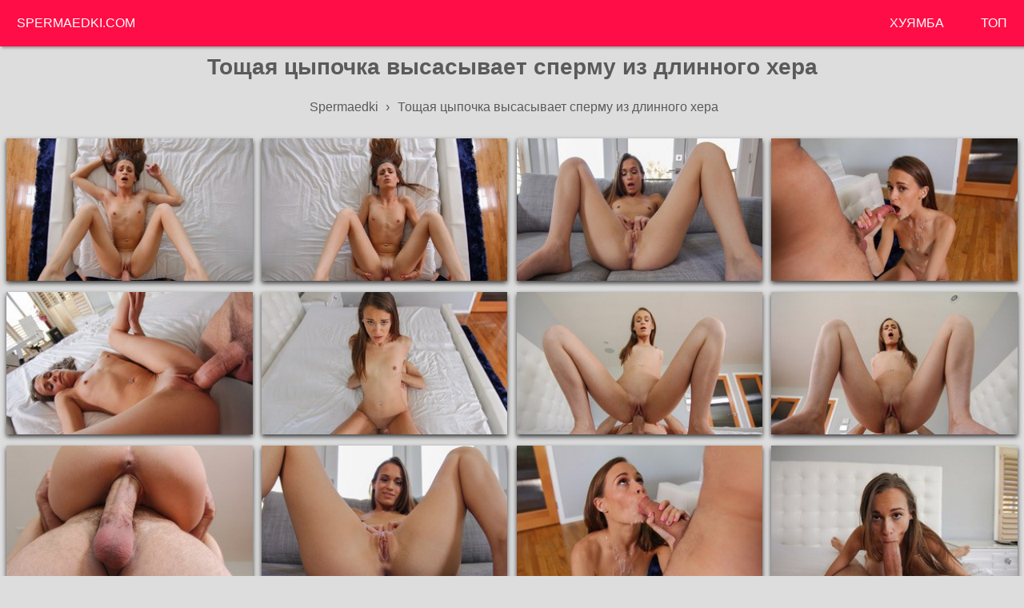

--- FILE ---
content_type: text/html; charset=UTF-8
request_url: https://spermaedki.com/photo/toshchaya-cypochka-vysasyvaet-spermu-iz-dlinnogo-hera/
body_size: 8531
content:
<!DOCTYPE html>
<html lang="ru">
<head>
<meta http-equiv="Content-Type" content="text/html; charset=UTF-8"/>
<meta name="viewport" content="width=device-width, initial-scale=1"/>
<link rel="canonical" href="https://spermaedki.com/photo/toshchaya-cypochka-vysasyvaet-spermu-iz-dlinnogo-hera/"/>
<title>Тощая цыпочка высасывает сперму из длинного хера</title>
<meta name="title" content="Тощая цыпочка высасывает сперму из длинного хера"/>
<meta name="description" content="Смотреть 15 фото Тощая цыпочка высасывает сперму из длинного хера бесплатно порно фото и секс галереи для телефона и ПК на нашем сайте."/>
<meta property="og:type" content="article"/>
<meta property="og:title" content="Тощая цыпочка высасывает сперму из длинного хера"/>
<meta property="og:url" content="https://spermaedki.com/photo/toshchaya-cypochka-vysasyvaet-spermu-iz-dlinnogo-hera/"/>
<meta property="og:image" content="https://spermaedki.com/files/images/sets/201902222042013049620/thumb.jpg"/>
<meta property="og:description" content="Смотреть 15 фото Тощая цыпочка высасывает сперму из длинного хера бесплатно порно фото и секс галереи для телефона и ПК на нашем сайте."/>
<meta property="og:site_name" content="Spermaedki"/>
<style>html {font-size: 10px;font-family: PT Sans Narrow, Arial, sans-serif;}body {font-size: 1.6rem;background-color: #dddddd;}a {text-decoration: none;}h1 {font-size: 2.8rem;padding: 5px 0;text-align: center;color: #5a5a5a;}h2 {font-size: 2.4rem;padding: 5px 0;}.page-head {background-color: #ff0d46;min-height: 58px;height: 100%; box-shadow: 2px 2px 3px #999; -webkit-box-shadow: 2px 2px 3px #999; -moz-box-shadow: 2px 2px 3px #999;}.logo {margin: .4em;height: 1.8em;vertical-align: middle;}.logotip{width: 100%;height: 30px;}.breadcrumb a, ol, li {color: #5a5a5a;padding: 5px;display: inline-block;}.textblock {width: auto;max-width: 98%;background-color: #f3f3f3;color: #000000;border: 1px solid #5a5a5a;padding: 5px;margin: 5px;}.textblock input, textarea {width: auto;background-color: #ffffff;color: #000000;border: 1px solid #5a5a5a;padding: 5px;margin: auto;}.quattro {color: #5a5a5a;display: inline-block;border: 1px solid #5a5a5a;padding: 5px;margin: 5px;}.quattro:hover {background-color: #5a5a5a;color: #ffffff;display: inline-block;border: 1px solid #5a5a5a;padding: 5px;margin: 5px;}.page-foot {background-color: #2a353a;min-height: 60px;color: #fff;padding: 0 10px 10px;border-top: 2px solid #414141;}.panel-navi > .link {display: inline-block;color: #fff;text-decoration: none;padding: 2rem 2.1rem;text-transform: uppercase;}.panel-navi > .link:hover {background-color: #6d706f;}.photo-set {max-width: 350px;display: block;margin: 2px auto;border: 1px solid #5a5a5a;color: #414141;}.pagination-panel > .item {display: inline-block;}.pagination-panel > .item.-active {padding: 25px;margin: 5px;background-color: #414141;color: #fff;}.pagination-panel .link {display: block;color: #5a5a5a;padding: 24px;margin: 5px;border: 1px solid #5a5a5a;}.pagination-panel .link:hover {background-color: #5a5a5a;color: #fff;}._sotka {width: 100%;text-align: center;}._tret {width: 30%;text-align: center;}.responsive-layout {width: 100%;position: relative;margin: 0 auto;}.responsive-layout .photo {width: 100%;height: auto;-webkit-box-shadow: 0 3px 6px rgba(0,0,0,.75);box-shadow: 0 3px 6px rgba(0,0,0,.75);}.responsive-layout > .link, figure {width: 100%;display: inline-block;padding: 0 3px;}.responsive-layout > .related {width: 100%;display: inline-block;padding: 0 3px;}.responsive-layout > .solo {width: auto;display: inline-block;padding: 0 3px;}@media (min-width: 250px) {.responsive-layout > .link, figure {width: 96%;}.responsive-layout > .related {width: 96%;}}@media (min-width: 550px) {.responsive-layout > .link, figure {width: 49%;}.responsive-layout > .related {width: 46%;}}@media (min-width: 720px) {.responsive-layout > .link, figure {width: 30%;}.responsive-layout > .related {width: 30%;}}@media (min-width: 1024px) {.responsive-layout > .link, figure {width: 20%;}.responsive-layout > .related {width: 20%;}}@media (min-width: 1200px) {.responsive-layout > .link, figure {width: 24%;}.responsive-layout > .related {width: 19%;}}* {border: 0;padding: 0;margin: 0;margin-bottom: 5px;}.img_wrap {width: 100%;height: 430px;border-style: solid;}.img_wrap img {width: 100%;height: 100%;object-fit: cover;object-position: 0;}#content {max-width: 1440px;margin: 0 auto;}.back_to_top {position: fixed;bottom: 20px;right: 20px;z-index: 9999;width: 70px;height: 30px;text-align: center;line-height: 30px;background: #f5f5f5;color: #444;cursor: pointer;border-radius: 2px;display: none;}.back_to_top:hover {background: #e9ebec;}.back_to_top-show {display: block;}.agreement {text-align: left;}</style>
<link rel="stylesheet" href="https://spermaedki.com/style/js/photoswipe.css">
<link rel="stylesheet" href="https://spermaedki.com/style/templates/default-skin/default-skin.css">
<link rel="apple-touch-icon" sizes="180x180" href="/apple-touch-icon.png">
<link rel="icon" type="image/png" sizes="32x32" href="/favicon-32x32.png">
<link rel="icon" type="image/png" sizes="192x192" href="/android-chrome-192x192.png">
<link rel="icon" type="image/png" sizes="16x16" href="/favicon-16x16.png">
<link rel="manifest" href="/site.webmanifest">
<link rel="mask-icon" href="/safari-pinned-tab.svg" color="#5bbad5">
<meta name="msapplication-TileColor" content="#ffc40d">
<meta name="msapplication-TileImage" content="/mstile-144x144.png">
<meta name="theme-color" content="#ffffff">
<script src="https://spermaedki.com/style/js/photoswipe.min.js"></script>
<script src="https://spermaedki.com/style/js/photoswipe-ui-default.min.js"></script>
</head>
<body>
<div style="text-align: center">
<header class="page-head">
<nav class="panel-navi" style="float: left">
<a class="link" href="https://spermaedki.com/" title="На главную">Spermaedki.com</a>
</nav>
<nav class="panel-navi" style="float: right">
<a class="link" href="https://huyamba.info/categories/sperm-squirt-porn-videos/" title="Сперма, сквирт на Хуямба">ХУЯМБА</a>
<a class="link" href="https://spermaedki.com/top/" title="Топ фотосетов">Топ</a>
</nav>
</header>
<section id="content">
<div class="container"><h1 class="page-title">Тощая цыпочка высасывает сперму из длинного хера</h1><ol class="breadcrumb" itemscope itemtype="http://schema.org/BreadcrumbList"><li itemprop="itemListElement" itemscope itemtype="http://schema.org/ListItem">
<a itemscope itemtype="http://schema.org/Thing" itemprop="item" href="https://spermaedki.com/">
<span itemprop="name">Spermaedki</span></a>
<meta itemprop="position" content="1" />
 › 
</li><li itemprop="itemListElement" itemscope itemtype="http://schema.org/ListItem">
<span itemprop="name">Тощая цыпочка высасывает сперму из длинного хера</span>
<meta itemprop="position" content="2" />
</li></ol><!-- Root element of PhotoSwipe. Must have class pswp. -->
<div class="pswp" tabindex="-1" role="dialog" aria-hidden="true">

    <!-- Background of PhotoSwipe.
         It's a separate element as animating opacity is faster than rgba(). -->
    <div class="pswp__bg"></div>

    <!-- Slides wrapper with overflow:hidden. -->
    <div class="pswp__scroll-wrap">

        <!-- Container that holds slides.
            PhotoSwipe keeps only 3 of them in the DOM to save memory.
            Don't modify these 3 pswp__item elements, data is added later on. -->
        <div class="pswp__container">
            <div class="pswp__item"></div>
            <div class="pswp__item"></div>
            <div class="pswp__item"></div>
        </div>

        <!-- Default (PhotoSwipeUI_Default) interface on top of sliding area. Can be changed. -->
        <div class="pswp__ui pswp__ui--hidden">

            <div class="pswp__top-bar">

                <!--  Controls are self-explanatory. Order can be changed. -->

                <div class="pswp__counter"></div>

                <button class="pswp__button pswp__button--close" title="Close (Esc)"></button>

                <button class="pswp__button pswp__button--share" title="Share"></button>

                <button class="pswp__button pswp__button--fs" title="Toggle fullscreen"></button>

                <button class="pswp__button pswp__button--zoom" title="Zoom in/out"></button>

                <!-- Preloader demo https://codepen.io/dimsemenov/pen/yyBWoR -->
                <!-- element will get class pswp__preloader--active when preloader is running -->
                <div class="pswp__preloader">
                    <div class="pswp__preloader__icn">
                        <div class="pswp__preloader__cut">
                            <div class="pswp__preloader__donut"></div>
                        </div>
                    </div>
                </div>
            </div>

            <div class="pswp__share-modal pswp__share-modal--hidden pswp__single-tap">
                <div class="pswp__share-tooltip"></div>
            </div>

            <button class="pswp__button pswp__button--arrow--left" title="Previous (arrow left)">
            </button>

            <button class="pswp__button pswp__button--arrow--right" title="Next (arrow right)">
            </button>

            <div class="pswp__caption">
                <div class="pswp__caption__center"></div>
            </div>

        </div>

    </div>

</div>
<div class="responsive-layout" itemscope itemtype="http://schema.org/ImageGallery">
                            <figure itemprop="associatedMedia" itemscope itemtype="http://schema.org/ImageObject">
            <a class="link" href="https://spermaedki.com/files/images/sets/201902222042013049620/big/285511_01big.jpg" itemprop="contentUrl" data-size="1280x853">
                <img class="photo" width="300" height="431" src="https://spermaedki.com/files/images/sets/201902222042013049620/small/285511_01big.jpg"
                     itemprop="thumbnail" alt="Тощая цыпочка высасывает сперму из длинного хера"/>
            </a>
            </figure>
                
                                <figure itemprop="associatedMedia" itemscope itemtype="http://schema.org/ImageObject">
            <a class="link" href="https://spermaedki.com/files/images/sets/201902222042013049620/big/285511_02big.jpg" itemprop="contentUrl" data-size="1280x853">
                <img class="photo" width="300" height="431" src="https://spermaedki.com/files/images/sets/201902222042013049620/small/285511_02big.jpg"
                     itemprop="thumbnail" alt="Тощая цыпочка высасывает сперму из длинного хера"/>
            </a>
            </figure>
                
                                <figure itemprop="associatedMedia" itemscope itemtype="http://schema.org/ImageObject">
            <a class="link" href="https://spermaedki.com/files/images/sets/201902222042013049620/big/285511_03big.jpg" itemprop="contentUrl" data-size="1280x853">
                <img class="photo" width="300" height="431" src="https://spermaedki.com/files/images/sets/201902222042013049620/small/285511_03big.jpg"
                     itemprop="thumbnail" alt="Тощая цыпочка высасывает сперму из длинного хера"/>
            </a>
            </figure>
                
                                <figure itemprop="associatedMedia" itemscope itemtype="http://schema.org/ImageObject">
            <a class="link" href="https://spermaedki.com/files/images/sets/201902222042013049620/big/285511_04big.jpg" itemprop="contentUrl" data-size="1280x853">
                <img class="photo" width="300" height="431" src="https://spermaedki.com/files/images/sets/201902222042013049620/small/285511_04big.jpg"
                     itemprop="thumbnail" alt="Тощая цыпочка высасывает сперму из длинного хера"/>
            </a>
            </figure>
                
                                <figure itemprop="associatedMedia" itemscope itemtype="http://schema.org/ImageObject">
            <a class="link" href="https://spermaedki.com/files/images/sets/201902222042013049620/big/285511_05big.jpg" itemprop="contentUrl" data-size="1280x853">
                <img class="photo" width="300" height="431" src="https://spermaedki.com/files/images/sets/201902222042013049620/small/285511_05big.jpg"
                     itemprop="thumbnail" alt="Тощая цыпочка высасывает сперму из длинного хера"/>
            </a>
            </figure>
                
                                <figure itemprop="associatedMedia" itemscope itemtype="http://schema.org/ImageObject">
            <a class="link" href="https://spermaedki.com/files/images/sets/201902222042013049620/big/285511_06big.jpg" itemprop="contentUrl" data-size="1280x853">
                <img class="photo" width="300" height="431" src="https://spermaedki.com/files/images/sets/201902222042013049620/small/285511_06big.jpg"
                     itemprop="thumbnail" alt="Тощая цыпочка высасывает сперму из длинного хера"/>
            </a>
            </figure>
                
                                <figure itemprop="associatedMedia" itemscope itemtype="http://schema.org/ImageObject">
            <a class="link" href="https://spermaedki.com/files/images/sets/201902222042013049620/big/285511_07big.jpg" itemprop="contentUrl" data-size="1280x853">
                <img class="photo" width="300" height="431" src="https://spermaedki.com/files/images/sets/201902222042013049620/small/285511_07big.jpg"
                     itemprop="thumbnail" alt="Тощая цыпочка высасывает сперму из длинного хера"/>
            </a>
            </figure>
                
                                <figure itemprop="associatedMedia" itemscope itemtype="http://schema.org/ImageObject">
            <a class="link" href="https://spermaedki.com/files/images/sets/201902222042013049620/big/285511_08big.jpg" itemprop="contentUrl" data-size="1280x853">
                <img class="photo" width="300" height="431" src="https://spermaedki.com/files/images/sets/201902222042013049620/small/285511_08big.jpg"
                     itemprop="thumbnail" alt="Тощая цыпочка высасывает сперму из длинного хера"/>
            </a>
            </figure>
                
                                <figure itemprop="associatedMedia" itemscope itemtype="http://schema.org/ImageObject">
            <a class="link" href="https://spermaedki.com/files/images/sets/201902222042013049620/big/285511_09big.jpg" itemprop="contentUrl" data-size="1280x853">
                <img class="photo" width="300" height="431" src="https://spermaedki.com/files/images/sets/201902222042013049620/small/285511_09big.jpg"
                     itemprop="thumbnail" alt="Тощая цыпочка высасывает сперму из длинного хера"/>
            </a>
            </figure>
                
                                <figure itemprop="associatedMedia" itemscope itemtype="http://schema.org/ImageObject">
            <a class="link" href="https://spermaedki.com/files/images/sets/201902222042013049620/big/285511_10big.jpg" itemprop="contentUrl" data-size="1280x853">
                <img class="photo" width="300" height="431" src="https://spermaedki.com/files/images/sets/201902222042013049620/small/285511_10big.jpg"
                     itemprop="thumbnail" alt="Тощая цыпочка высасывает сперму из длинного хера"/>
            </a>
            </figure>
                
                                <figure itemprop="associatedMedia" itemscope itemtype="http://schema.org/ImageObject">
            <a class="link" href="https://spermaedki.com/files/images/sets/201902222042013049620/big/285511_11big.jpg" itemprop="contentUrl" data-size="1280x853">
                <img class="photo" width="300" height="431" src="https://spermaedki.com/files/images/sets/201902222042013049620/small/285511_11big.jpg"
                     itemprop="thumbnail" alt="Тощая цыпочка высасывает сперму из длинного хера"/>
            </a>
            </figure>
                
                                <figure itemprop="associatedMedia" itemscope itemtype="http://schema.org/ImageObject">
            <a class="link" href="https://spermaedki.com/files/images/sets/201902222042013049620/big/285511_12big.jpg" itemprop="contentUrl" data-size="1280x853">
                <img class="photo" width="300" height="431" src="https://spermaedki.com/files/images/sets/201902222042013049620/small/285511_12big.jpg"
                     itemprop="thumbnail" alt="Тощая цыпочка высасывает сперму из длинного хера"/>
            </a>
            </figure>
                
                                <figure itemprop="associatedMedia" itemscope itemtype="http://schema.org/ImageObject">
            <a class="link" href="https://spermaedki.com/files/images/sets/201902222042013049620/big/285511_13big.jpg" itemprop="contentUrl" data-size="1280x853">
                <img class="photo" width="300" height="431" src="https://spermaedki.com/files/images/sets/201902222042013049620/small/285511_13big.jpg"
                     itemprop="thumbnail" alt="Тощая цыпочка высасывает сперму из длинного хера"/>
            </a>
            </figure>
                
                                <figure itemprop="associatedMedia" itemscope itemtype="http://schema.org/ImageObject">
            <a class="link" href="https://spermaedki.com/files/images/sets/201902222042013049620/big/285511_14big.jpg" itemprop="contentUrl" data-size="1280x853">
                <img class="photo" width="300" height="431" src="https://spermaedki.com/files/images/sets/201902222042013049620/small/285511_14big.jpg"
                     itemprop="thumbnail" alt="Тощая цыпочка высасывает сперму из длинного хера"/>
            </a>
            </figure>
                
                                <figure itemprop="associatedMedia" itemscope itemtype="http://schema.org/ImageObject">
            <a class="link" href="https://spermaedki.com/files/images/sets/201902222042013049620/big/285511_15big.jpg" itemprop="contentUrl" data-size="1280x853">
                <img class="photo" width="300" height="431" src="https://spermaedki.com/files/images/sets/201902222042013049620/small/285511_15big.jpg"
                     itemprop="thumbnail" alt="Тощая цыпочка высасывает сперму из длинного хера"/>
            </a>
            </figure>
                
        </div>

<div class="textblock">
    <div>Смотреть 15 фото Тощая цыпочка высасывает сперму из длинного хера бесплатно порно фото и секс галереи для телефона и ПК на нашем сайте.</div>    <table class="_sotka">
        <tr>
             <td class="_tret">Модель: Kacy Lane</td>            <td class="_tret">Дата публикации: 02.03.2019</td>
            <td class="_tret">Просмотров: 5824</td>
        </tr>
    </table>
</div>
<br><a class="quattro" href="https://spermaedki.com/photo/toshchaya-cypochka-vysasyvaet-spermu-iz-dlinnogo-hera/like/" title="Поставить лайк"> 👍🏻 917</a>
<a class="quattro" href="https://spermaedki.com/photo/toshchaya-cypochka-vysasyvaet-spermu-iz-dlinnogo-hera/dizlike/" title="Поставить дизлайк"> 👎🏻 732</a>

<br>

Реклама в рекомендах
<div style="text-align: left">
    <details>

        <summary>Комментарии (0)</summary>
        <div class="textblock">
            <form method="POST">Имя (Мин. 3 символа):<br><input type="text" name="name" required/><br>
                Цифры с картинки: <br><input type="number" name="norobot" required/><br><img height="50"
                                                                                             alt="Защита от роботов"
                                                                                             src="/captcha.php"/><br>
                Комментарий (Мин.10 символов):<br><textarea name="comment" cols="30" rows="3" required></textarea><br>
                <input type="submit" name="submit" value="Отправить">
            </form>
        </div>
        
    </details>
</div>
<h2>Возможно Вам будет интересно:</h2>

<script>
    var initPhotoSwipeFromDOM = function (gallerySelector) {

        // parse slide data (url, title, size ...) from DOM elements
        // (children of gallerySelector)
        var parseThumbnailElements = function (el) {
            var thumbElements = el.childNodes,
                numNodes = thumbElements.length,
                items = [],
                figureEl,
                linkEl,
                size,
                item;

            for (var i = 0; i < numNodes; i++) {

                figureEl = thumbElements[i]; // <figure> element

                // include only element nodes
                if (figureEl.nodeType !== 1) {
                    continue;
                }

                linkEl = figureEl.children[0]; // <a> element

                size = linkEl.getAttribute('data-size').split('x');

                // create slide object
                item = {
                    src: linkEl.getAttribute('href'),
                    w: parseInt(size[0], 10),
                    h: parseInt(size[1], 10)
                };


                if (figureEl.children.length > 1) {
                    // <figcaption> content
                    item.title = figureEl.children[1].innerHTML;
                }

                if (linkEl.children.length > 0) {
                    // <img> thumbnail element, retrieving thumbnail url
                    item.msrc = linkEl.children[0].getAttribute('src');
                }

                item.el = figureEl; // save link to element for getThumbBoundsFn
                items.push(item);
            }

            return items;
        };

        // find nearest parent element
        var closest = function closest(el, fn) {
            return el && (fn(el) ? el : closest(el.parentNode, fn));
        };

        // triggers when user clicks on thumbnail
        var onThumbnailsClick = function (e) {
            e = e || window.event;
            e.preventDefault ? e.preventDefault() : e.returnValue = false;

            var eTarget = e.target || e.srcElement;

            // find root element of slide
            var clickedListItem = closest(eTarget, function (el) {
                return (el.tagName && el.tagName.toUpperCase() === 'FIGURE');
            });

            if (!clickedListItem) {
                return;
            }

            // find index of clicked item by looping through all child nodes
            // alternatively, you may define index via data- attribute
            var clickedGallery = clickedListItem.parentNode,
                childNodes = clickedListItem.parentNode.childNodes,
                numChildNodes = childNodes.length,
                nodeIndex = 0,
                index;

            for (var i = 0; i < numChildNodes; i++) {
                if (childNodes[i].nodeType !== 1) {
                    continue;
                }

                if (childNodes[i] === clickedListItem) {
                    index = nodeIndex;
                    break;
                }
                nodeIndex++;
            }


            if (index >= 0) {
                // open PhotoSwipe if valid index found
                openPhotoSwipe(index, clickedGallery);
            }
            return false;
        };

        // parse picture index and gallery index from URL (#&pid=1&gid=2)
        var photoswipeParseHash = function () {
            var hash = window.location.hash.substring(1),
                params = {};

            if (hash.length < 5) {
                return params;
            }

            var vars = hash.split('&');
            for (var i = 0; i < vars.length; i++) {
                if (!vars[i]) {
                    continue;
                }
                var pair = vars[i].split('=');
                if (pair.length < 2) {
                    continue;
                }
                params[pair[0]] = pair[1];
            }

            if (params.gid) {
                params.gid = parseInt(params.gid, 10);
            }

            return params;
        };

        var openPhotoSwipe = function (index, galleryElement, disableAnimation, fromURL) {
            var pswpElement = document.querySelectorAll('.pswp')[0],
                gallery,
                options,
                items;

            items = parseThumbnailElements(galleryElement);

            // define options (if needed)
            options = {

                // define gallery index (for URL)
                galleryUID: galleryElement.getAttribute('data-pswp-uid'),

                getThumbBoundsFn: function (index) {
                    // See Options -> getThumbBoundsFn section of documentation for more info
                    var thumbnail = items[index].el.getElementsByTagName('img')[0], // find thumbnail
                        pageYScroll = window.pageYOffset || document.documentElement.scrollTop,
                        rect = thumbnail.getBoundingClientRect();

                    return {x: rect.left, y: rect.top + pageYScroll, w: rect.width};
                }

            };

            // PhotoSwipe opened from URL
            if (fromURL) {
                if (options.galleryPIDs) {
                    // parse real index when custom PIDs are used
                    // http://photoswipe.com/documentation/faq.html#custom-pid-in-url
                    for (var j = 0; j < items.length; j++) {
                        if (items[j].pid == index) {
                            options.index = j;
                            break;
                        }
                    }
                } else {
                    // in URL indexes start from 1
                    options.index = parseInt(index, 10) - 1;
                }
            } else {
                options.index = parseInt(index, 10);
            }

            // exit if index not found
            if (isNaN(options.index)) {
                return;
            }

            if (disableAnimation) {
                options.showAnimationDuration = 0;
            }

            // Pass data to PhotoSwipe and initialize it
            gallery = new PhotoSwipe(pswpElement, PhotoSwipeUI_Default, items, options);
            gallery.init();
        };

        // loop through all gallery elements and bind events
        var galleryElements = document.querySelectorAll(gallerySelector);

        for (var i = 0, l = galleryElements.length; i < l; i++) {
            galleryElements[i].setAttribute('data-pswp-uid', i + 1);
            galleryElements[i].onclick = onThumbnailsClick;
        }

        // Parse URL and open gallery if it contains #&pid=3&gid=1
        var hashData = photoswipeParseHash();
        if (hashData.pid && hashData.gid) {
            openPhotoSwipe(hashData.pid, galleryElements[hashData.gid - 1], true, true);
        }
    };

    // execute above function
    initPhotoSwipeFromDOM('.responsive-layout');
    </script>
    <script>
    flex_masonry = function (a) {
        function d(a) {
            if (a.length > 1) {
                var b = Math.min.apply(Math, a);
                return a.indexOf(b, a)
            }
            return 0
        }

        var b = document.querySelector(a), c = document.querySelectorAll(".responsive-layout")[0].children;
        Array.max = function (a) {
            return Math.max.apply(Math, a)
        }, flex_magic = {
            render: function () {
                for (var a = c[0].getBoundingClientRect().width / b.getBoundingClientRect().width * 100, e = Math.floor(100 / a), f = 5, g = (100 - a * e) / (e + 1), h = new Array(e).fill(0), i = 0, j = c.length; i < j; i++) {
                    var k = d(h), l = k * a + g * (k + 1);
                    c[i].style.position = "absolute", c[i].style.top = h[k] + "px", c[i].style.left = l + "%", c[i].getBoundingClientRect().height <= 0 && (h[k] = h[k] - f), h[k] = h[k] + c[i].getBoundingClientRect().height + f
                }
                b.style.height = Array.max(h) + "px"
            }, destroy: function () {
                for (var a = 0; a < c.length; a++) c[a].style.position = "", c[a].style.top = "", c[a].style.left = ""
            }
        }, b.classList.add("sm-loaded"), window.addEventListener("load", flex_magic.render), window.addEventListener("resize", function () {
            flex_magic.render()
        })
    };
    flex_masonry(".responsive-layout");</script>
<div class="responsive-layout">
                                        <a class="related" href="https://spermaedki.com/photo/trahnuv-devushek-v-popki-massajist-nakormil-ih-spermoy/" title="Трахнув девушек в попки, массажист накормил их спермой">
                    <div class="img_wrap "><img class="img photo-set"
                                                src="/timthumb.php?src=https://spermaedki.com/files/images/sets/201902222040024434073/thumb.jpg&w=300&h=431&zc=1"
                                                alt="Трахнув девушек в попки, массажист накормил их спермой" title="Трахнув девушек в попки, массажист накормил их спермой"></div>
                </a>
                            <a class="related" href="https://spermaedki.com/photo/ulybchivaya-russkaya-telochka-obojaet-spermu-na-lice/" title="Улыбчивая русская телочка обожает сперму на лице">
                    <div class="img_wrap "><img class="img photo-set"
                                                src="/timthumb.php?src=https://spermaedki.com/files/images/sets/201902222038025839153/thumb.jpg&w=300&h=431&zc=1"
                                                alt="Улыбчивая русская телочка обожает сперму на лице" title="Улыбчивая русская телочка обожает сперму на лице"></div>
                </a>
                            <a class="related" href="https://spermaedki.com/photo/krutoy-kamshot-s-bryunetkoy-i-sperma-v-rot/" title="Крутой камшот с брюнеткой и сперма в рот">
                    <div class="img_wrap "><img class="img photo-set"
                                                src="/timthumb.php?src=https://spermaedki.com/files/images/sets/201902222036039841226/thumb.jpg&w=300&h=431&zc=1"
                                                alt="Крутой камшот с брюнеткой и сперма в рот" title="Крутой камшот с брюнеткой и сперма в рот"></div>
                </a>
                            <a class="related" href="https://spermaedki.com/photo/konchil-struyami-na-lico-goloy-blondinke/" title="Кончил струями на лицо голой блондинке">
                    <div class="img_wrap "><img class="img photo-set"
                                                src="/timthumb.php?src=https://spermaedki.com/files/images/sets/201902222034038094663/thumb.jpg&w=300&h=431&zc=1"
                                                alt="Кончил струями на лицо голой блондинке" title="Кончил струями на лицо голой блондинке"></div>
                </a>
                            <a class="related" href="https://spermaedki.com/photo/tolstaya-ochkastaya-mamochka-umyvaetsya-spermoy-svoih-druzey/" title="Толстая очкастая мамочка умывается спермой своих друзей">
                    <div class="img_wrap "><img class="img photo-set"
                                                src="/timthumb.php?src=https://spermaedki.com/files/images/sets/201902222032026769098/thumb.jpg&w=300&h=431&zc=1"
                                                alt="Толстая очкастая мамочка умывается спермой своих друзей" title="Толстая очкастая мамочка умывается спермой своих друзей"></div>
                </a>
                            <a class="related" href="https://spermaedki.com/photo/ulybchivye-damy-opolosnuli-lica-spermoy-i-potrebovali-dobavki/" title="Улыбчивые дамы ополоснули лица спермой и потребовали добавки">
                    <div class="img_wrap "><img class="img photo-set"
                                                src="/timthumb.php?src=https://spermaedki.com/files/images/sets/201902222030021277109/thumb.jpg&w=300&h=431&zc=1"
                                                alt="Улыбчивые дамы ополоснули лица спермой и потребовали добавки" title="Улыбчивые дамы ополоснули лица спермой и потребовали добавки"></div>
                </a>
                            <a class="related" href="https://spermaedki.com/photo/spustil-v-rot-naivnoy-russkoy-studentke/" title="Спустил в рот наивной русской студентке">
                    <div class="img_wrap "><img class="img photo-set"
                                                src="/timthumb.php?src=https://spermaedki.com/files/images/sets/201902222028028186430/thumb.jpg&w=300&h=431&zc=1"
                                                alt="Спустил в рот наивной русской студентке" title="Спустил в рот наивной русской студентке"></div>
                </a>
                            <a class="related" href="https://spermaedki.com/photo/mujiki-iskupali-prostitutku-v-gustoy-sperme/" title="Мужики искупали проститутку в густой сперме">
                    <div class="img_wrap "><img class="img photo-set"
                                                src="/timthumb.php?src=https://spermaedki.com/files/images/sets/201902222026029053727/thumb.jpg&w=300&h=431&zc=1"
                                                alt="Мужики искупали проститутку в густой сперме" title="Мужики искупали проститутку в густой сперме"></div>
                </a>
                            <a class="related" href="https://spermaedki.com/photo/ochkastaya-ledi-iz-kolledja-prinimaet-spermu-v-rotik/" title="Очкастая леди из колледжа принимает сперму в ротик">
                    <div class="img_wrap "><img class="img photo-set"
                                                src="/timthumb.php?src=https://spermaedki.com/files/images/sets/201902222024022078385/thumb.jpg&w=300&h=431&zc=1"
                                                alt="Очкастая леди из колледжа принимает сперму в ротик" title="Очкастая леди из колледжа принимает сперму в ротик"></div>
                </a>
                            <a class="related" href="https://spermaedki.com/photo/konchil-blondinke-na-lico-i-dal-oblizat-golovku-chlena/" title="Кончил блондинке на лицо и дал облизать головку члена">
                    <div class="img_wrap "><img class="img photo-set"
                                                src="/timthumb.php?src=https://spermaedki.com/files/images/sets/201902222022025422434/thumb.jpg&w=300&h=431&zc=1"
                                                alt="Кончил блондинке на лицо и дал облизать головку члена" title="Кончил блондинке на лицо и дал облизать головку члена"></div>
                </a>
                            <a class="related" href="https://spermaedki.com/photo/krasivaya-model-v-trusikah-razmazala-spermu-po-licu/" title="Красивая модель в трусиках размазала сперму по лицу">
                    <div class="img_wrap "><img class="img photo-set"
                                                src="/timthumb.php?src=https://spermaedki.com/files/images/sets/201902222020025097062/thumb.jpg&w=300&h=431&zc=1"
                                                alt="Красивая модель в трусиках размазала сперму по лицу" title="Красивая модель в трусиках размазала сперму по лицу"></div>
                </a>
                            <a class="related" href="https://spermaedki.com/photo/udovletvoril-balerinu-i-spustil-na-dovolnuyu-mordashku/" title="Удовлетворил балерину и спустил на довольную мордашку">
                    <div class="img_wrap "><img class="img photo-set"
                                                src="/timthumb.php?src=https://spermaedki.com/files/images/sets/201902222018022262441/thumb.jpg&w=300&h=431&zc=1"
                                                alt="Удовлетворил балерину и спустил на довольную мордашку" title="Удовлетворил балерину и спустил на довольную мордашку"></div>
                </a>
                            <a class="related" href="https://spermaedki.com/photo/tri-russkih-blyadi-prinimayut-spermu-na-yazyki/" title="Три русских бляди принимают сперму на языки">
                    <div class="img_wrap "><img class="img photo-set"
                                                src="/timthumb.php?src=https://spermaedki.com/files/images/sets/201902222016021972346/thumb.jpg&w=300&h=431&zc=1"
                                                alt="Три русских бляди принимают сперму на языки" title="Три русских бляди принимают сперму на языки"></div>
                </a>
                            <a class="related" href="https://spermaedki.com/photo/naglyy-uchitel-spustil-na-yazyk-upitannoy-studentke/" title="Наглый учитель спустил на язык упитанной студентке">
                    <div class="img_wrap "><img class="img photo-set"
                                                src="/timthumb.php?src=https://spermaedki.com/files/images/sets/201902222014032974380/thumb.jpg&w=300&h=431&zc=1"
                                                alt="Наглый учитель спустил на язык упитанной студентке" title="Наглый учитель спустил на язык упитанной студентке"></div>
                </a>
                            <a class="related" href="https://spermaedki.com/photo/erotichnaya-studentka-poluchila-porciyu-spermy-na-yazyk/" title="Эротичная студентка получила порцию спермы на язык">
                    <div class="img_wrap "><img class="img photo-set"
                                                src="/timthumb.php?src=https://spermaedki.com/files/images/sets/201902222012032505581/thumb.jpg&w=300&h=431&zc=1"
                                                alt="Эротичная студентка получила порцию спермы на язык" title="Эротичная студентка получила порцию спермы на язык"></div>
                </a>
                                                <a class="related" href="https://dildox.pro" title="Порно фото девушек с большими толстыми искусственными членами на DildoX.pro">
                <div class="img_wrap "><img class="img photo-set" src="/timthumb.php?src=https://dildox.pro/files/images/categories/promo.jpg&w=300&h=431&zc=1"
                                            alt="Порно фото девушек с большими толстыми искусственными членами на DildoX.pro"
                                            title="Порно фото девушек с большими толстыми искусственными членами на DildoX.pro"></div>
            </a>
                    <a class="related" href="https://grupovuha.pro" title="Групповое порно фото на Grupovuha.pro">
                <div class="img_wrap "><img class="img photo-set" src="/timthumb.php?src=https://grupovuha.pro/files/images/categories/promo.jpg&w=300&h=431&zc=1"
                                            alt="Групповое порно фото на Grupovuha.pro"
                                            title="Групповое порно фото на Grupovuha.pro"></div>
            </a>
                    <a class="related" href="https://koncha.info" title="Девушки в сперме, камшоты на Koncha.info">
                <div class="img_wrap "><img class="img photo-set" src="/timthumb.php?src=https://koncha.info/files/images/categories/promo.jpg&w=300&h=431&zc=1"
                                            alt="Девушки в сперме, камшоты на Koncha.info"
                                            title="Девушки в сперме, камшоты на Koncha.info"></div>
            </a>
                    <a class="related" href="https://pispis.mobi" title="Смотреть порно фото на PisPis.mobi">
                <div class="img_wrap "><img class="img photo-set" src="/timthumb.php?src=https://pispis.mobi/files/images/categories/promo.jpg&w=300&h=431&zc=1"
                                            alt="Смотреть порно фото на PisPis.mobi"
                                            title="Смотреть порно фото на PisPis.mobi"></div>
            </a>
                    <a class="related" href="https://vdushe.info" title="Порно фото молодых девушек в душе смотреть онлайн на vdushe.info">
                <div class="img_wrap "><img class="img photo-set" src="/timthumb.php?src=https://vdushe.info/files/images/categories/promo.jpg&w=300&h=431&zc=1"
                                            alt="Порно фото молодых девушек в душе смотреть онлайн на vdushe.info"
                                            title="Порно фото молодых девушек в душе смотреть онлайн на vdushe.info"></div>
            </a>
            </div></div>
</section>
<a class="back_to_top" title="Вверх">Вверх</a>
<script>(function() {
        'use strict';

        function trackScroll() {
            var scrolled = window.pageYOffset;
            var coords = document.documentElement.clientHeight;

            if (scrolled > coords) {
                goTopBtn.classList.add('back_to_top-show');
            }
            if (scrolled < coords) {
                goTopBtn.classList.remove('back_to_top-show');
            }
        }

        function backToTop() {
            if (window.pageYOffset > 0) {
                window.scrollBy(0, -80);
                setTimeout(backToTop, 0);
            }
        }

        var goTopBtn = document.querySelector('.back_to_top');

        window.addEventListener('scroll', trackScroll);
        goTopBtn.addEventListener('click', backToTop);
    })();</script>
<footer class="page-foot" style="text-align: center">
    <div class="container">
        <nav class="panel-navi -second">
            <a class="link" href="https://spermaedki.com/" title="На главную страницу">Главная</a>            <a class="link" href="https://spermaedki.com/contacts/" title="Контакты">Контакты</a>
            <a class="link" href="https://spermaedki.com/sitemap.xml" title="Карта сайта">Карта сайта</a>
        </nav>
        <div>
                    </div>        <br>

        <script>
new Image().src = "//counter.yadro.ru/hit?r"+
escape(document.referrer)+((typeof(screen)=="undefined")?"":
";s"+screen.width+"*"+screen.height+"*"+(screen.colorDepth?
screen.colorDepth:screen.pixelDepth))+";u"+escape(document.URL)+
";h"+escape(document.title.substring(0,150))+
";"+Math.random();</script>
    </div>
</footer>
</div>
</body>
</html>



